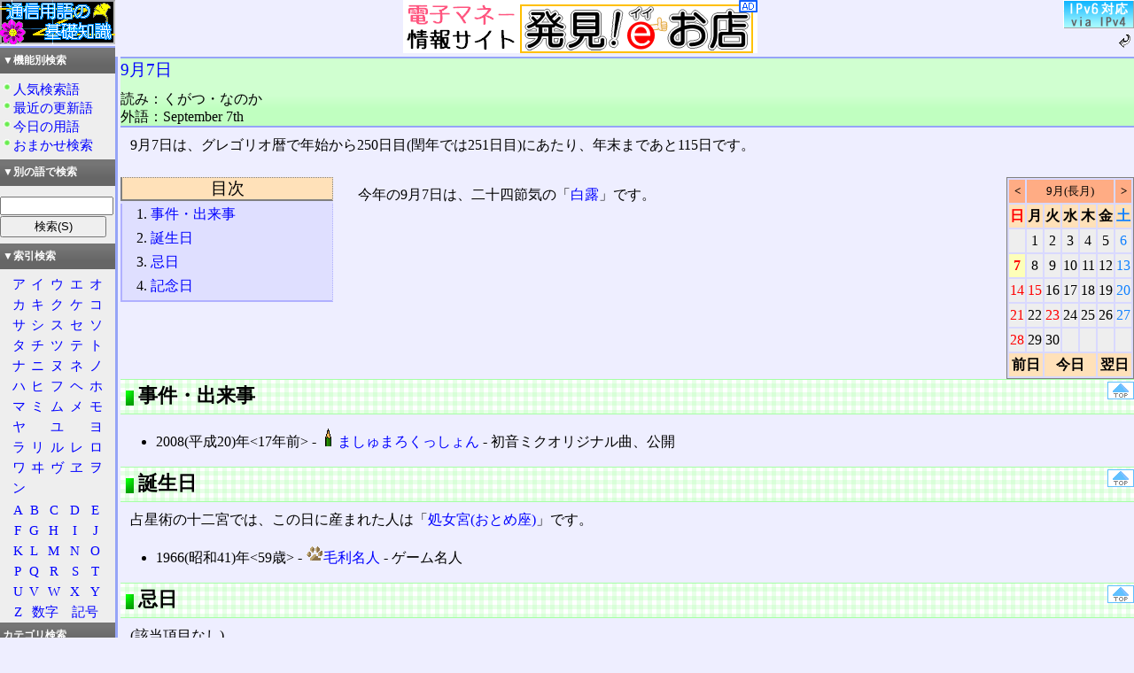

--- FILE ---
content_type: text/html; charset=utf-8
request_url: https://www.wdic.org/anniv/0907
body_size: 13490
content:
<?xml version="1.0" encoding="utf-8"?>
<!DOCTYPE html PUBLIC "-//W3C//DTD XHTML 1.1//EN" "https://www.w3.org/TR/xhtml11/DTD/xhtml11.dtd">
<html xmlns="https://www.w3.org/1999/xhtml" xml:lang="ja-jp">
<head>
	<meta http-equiv="Content-Type" content="text/html;charset=utf-8" />
	<meta http-equiv="Content-Language" content="ja-jp" />
	<meta http-equiv="Content-Style-Type" content="text/css" />
	<meta name="Description" content="通信用語の基礎知識オンライン検索システム" />
	<meta name="KeyWords" content="通信用語の基礎知識" />
	<link rel="stylesheet" href="/style/search6/main.css" type="text/css" />
	<link rel="stylesheet" href="/style/search6/exp.css" type="text/css" />
	<link rel="stylesheet" href="/style/search6/left.css" type="text/css" />
	<link rel="stylesheet" href="/style/search6/anniv.css" type="text/css" />
	<link rel="prev" href="https://www.wdic.org/" type="text/html" xml:lang="ja-jp" title="トップページ" />
	<title>9月7日 - 通信用語の基礎知識</title>
</head>
<body>
<!--wdic_advertisement-->
<div id="adv">
<span id="icon"><a href="/" target="_top"><img src="/image/kisomark.png" alt="通信用語の基礎知識" width="130" height="50" /></a></span>
<span id="ret"><a href="/man/#ipv6" target="_top"><img src="/image/icon/ipv4.png" alt="IPv4" width="80" height="32" /></a><br /><a href="/" target="_top"><img src="/image/icon/return.png" alt="戻る" width="20" height="20" /></a></span>
<div id="cm"><a href="https://omise.info/"><img src="/ad/eomisebanner.png" width="400" height="60" border="0" alt="発見!イイお店" /></a></div>
</div>
<!--/wdic_advertisement-->
<div id="hairline">
<hr />
</div>
<div id="mainbody">
<div id="mainblock">
<div id="subject">
<h1><a href="0907">9月7日</a></h1>
<div id="winfo">
読み：くがつ・なのか<br />
外語：September 7th<br />
</div>
<div id="rninfo" />﻿</div>
<br id="endofheader" />
</div>
<div id="exp">
<p>9月7日は、グレゴリオ暦で年始から250日目(閏年では251日目)にあたり、年末まであと115日です。</p>
<div id="caldiv"><table id="calendar">
<tr><td class="month"><strong><a href="/anniv/0807">&lt;</a></strong></td>
<td colspan="5" class="month">9月(長月)</td><td class="month"><strong><a href="/anniv/1007">&gt;</a></strong></td></tr>
<tr><th class="hol">日</th><th>月</th><th>火</th><th>水</th><th>木</th><th>金</th><th class="sat">土</th></tr>
<tr align="right"><td></td><td><a href="/anniv/0901">1</a></td><td><a href="/anniv/0902">2</a></td><td><a href="/anniv/0903">3</a></td><td><a href="/anniv/0904">4</a></td><td><a href="/anniv/0905">5</a></td><td class="sat"><a href="/anniv/0906">6</a></td></tr>
<tr align="right"><td class="hol today"><a href="/anniv/0907">7</a></td><td><a href="/anniv/0908">8</a></td><td><a href="/anniv/0909">9</a></td><td><a href="/anniv/0910">10</a></td><td><a href="/anniv/0911">11</a></td><td><a href="/anniv/0912">12</a></td><td class="sat"><a href="/anniv/0913">13</a></td></tr>
<tr align="right"><td class="hol"><a href="/anniv/0914">14</a></td><td class="hol"><a href="/anniv/0915">15</a></td><td><a href="/anniv/0916">16</a></td><td><a href="/anniv/0917">17</a></td><td><a href="/anniv/0918">18</a></td><td><a href="/anniv/0919">19</a></td><td class="sat"><a href="/anniv/0920">20</a></td></tr>
<tr align="right"><td class="hol"><a href="/anniv/0921">21</a></td><td><a href="/anniv/0922">22</a></td><td class="hol"><a href="/anniv/0923">23</a></td><td><a href="/anniv/0924">24</a></td><td><a href="/anniv/0925">25</a></td><td><a href="/anniv/0926">26</a></td><td class="sat"><a href="/anniv/0927">27</a></td></tr>
<tr align="right"><td class="hol"><a href="/anniv/0928">28</a></td><td><a href="/anniv/0929">29</a></td><td><a href="/anniv/0930">30</a></td><td></td><td></td><td></td><td></td></tr>
<tr><th colspan="2"><a href="0906">前日</a></th><th colspan="3"><a href="/anniv/">今日</a></th><th colspan="2"><a href="0908">翌日</a></th></tr>
</table>
</div>
<div id="msgmenu">
<div id="title">
<div>
<h2>目次</h2>
<ol>
<li><a href="#dekigoto">事件・出来事</a></li>
<li><a href="#birthday">誕生日</a></li>
<li><a href="#kijitsu">忌日</a></li>
<li><a href="#kinenbi">記念日</a></li>
</ol>
</div>
</div>
<div id="hatabi">
<div>
<p>今年の9月7日は、二十四節気の「<a href="/w/SCI/%E7%99%BD%E9%9C%B2">白露</a>」です。</p></div>
</div>
</div>
<div class="imgclear">
<div class="nav1">
	<div class="nav2">
		<a href="#adv" title="ページの一番上へ"><img src="/image/icon/navtop.png" width="30" height="20" alt="トップへ" /></a>
	</div>
	<h2><span id="dekigoto">事件・出来事</span></h2>
</div>
<ul>
<li>2008(平成20)年&lt;17年前&gt; ‐ <a href="/w/CUL/%E3%81%BE%E3%81%97%E3%82%85%E3%81%BE%E3%82%8D%E3%81%8F%E3%81%A3%E3%81%97%E3%82%87%E3%82%93"><img src="/image/grp/CUL.PNG" alt="CUL" width="20" height="20" />ましゅまろくっしょん</a> ‐ 初音ミクオリジナル曲、公開</li>
</ul>
</div>
<div class="imgclear">
<div class="nav1">
	<div class="nav2">
		<a href="#adv" title="ページの一番上へ"><img src="/image/icon/navtop.png" width="30" height="20" alt="トップへ" /></a>
	</div>
	<h2><span id="birthday">誕生日</span></h2>
</div>
<p>占星術の十二宮では、この日に産まれた人は「<a href="/w/CUL/%E5%87%A6%E5%A5%B3%E5%AE%AE">処女宮(おとめ座)</a>」です。</p>
<ul>
<li>1966(昭和41)年&lt;59歳&gt; ‐ <a href="/w/MOE/%E6%AF%9B%E5%88%A9%E5%90%8D%E4%BA%BA"><img src="/image/grp/MOE.PNG" alt="MOE" width="20" height="20" />毛利名人</a> ‐ ゲーム名人</li>
</ul>
</div>
<div class="imgclear">
<div class="nav1">
	<div class="nav2">
		<a href="#adv" title="ページの一番上へ"><img src="/image/icon/navtop.png" width="30" height="20" alt="トップへ" /></a>
	</div>
	<h2><span id="kijitsu">忌日</span></h2>
</div>
<p>(該当項目なし)</p>
</div>
<div class="imgclear">
<div class="nav1">
	<div class="nav2">
		<a href="#adv" title="ページの一番上へ"><img src="/image/icon/navtop.png" width="30" height="20" alt="トップへ" /></a>
	</div>
	<h2><span id="kinenbi">記念日</span></h2>
</div>
<ul>
<li>(節気) ‐ <a href="/w/SCI/%E7%99%BD%E9%9C%B2"><img src="/image/grp/SCI.PNG" alt="SCI" width="20" height="20" />白露</a></li>
</ul>
</div>
</div>
<div id="sidelink">
	<div id="sideblock">
		<div class="title">
			<p>▼機能別検索</p>
		</div>
		<div class="menu">
			<p><a href="/toplist.cgi">人気検索語</a></p>
			<p><a href="/update.cgi">最近の更新語</a></p>
			<p><a href="/anniv/">今日の用語</a></p>
			<p><a href="/random.cgi">おまかせ検索</a></p>
		</div>

		<div class="title">
			<p>▼別の語で検索</p>
		</div>
		<div>
		<form action="/search" method="get" id="search">
			<p><input name="word" value=""  size="12" accesskey="E" />
			<input type="submit" value="検索(S)" accesskey="S" />
			<input type="hidden" name="mode" value="auto" /></p>
		</form>
		</div>

		<div class="title">
			<p>▼索引検索</p>
		</div>
		<div class="content">
			<table>
				<tr><td><a href="/idx/C01">ア</a></td><td><a href="/idx/C02">イ</a></td><td><a href="/idx/C03">ウ</a></td><td><a href="/idx/C04">エ</a></td><td><a href="/idx/C05">オ</a></td></tr>
				<tr><td><a href="/idx/C11">カ</a></td><td><a href="/idx/C12">キ</a></td><td><a href="/idx/C13">ク</a></td><td><a href="/idx/C14">ケ</a></td><td><a href="/idx/C15">コ</a></td></tr>
				<tr><td><a href="/idx/C21">サ</a></td><td><a href="/idx/C22">シ</a></td><td><a href="/idx/C23">ス</a></td><td><a href="/idx/C24">セ</a></td><td><a href="/idx/C25">ソ</a></td></tr>
				<tr><td><a href="/idx/C31">タ</a></td><td><a href="/idx/C32">チ</a></td><td><a href="/idx/C33">ツ</a></td><td><a href="/idx/C34">テ</a></td><td><a href="/idx/C35">ト</a></td></tr>
				<tr><td><a href="/idx/C41">ナ</a></td><td><a href="/idx/C42">ニ</a></td><td><a href="/idx/C43">ヌ</a></td><td><a href="/idx/C44">ネ</a></td><td><a href="/idx/C45">ノ</a></td></tr>
				<tr><td><a href="/idx/C51">ハ</a></td><td><a href="/idx/C52">ヒ</a></td><td><a href="/idx/C53">フ</a></td><td><a href="/idx/C54">ヘ</a></td><td><a href="/idx/C55">ホ</a></td></tr>
				<tr><td><a href="/idx/C61">マ</a></td><td><a href="/idx/C62">ミ</a></td><td><a href="/idx/C63">ム</a></td><td><a href="/idx/C64">メ</a></td><td><a href="/idx/C65">モ</a></td></tr>
				<tr><td><a href="/idx/C71">ヤ</a></td><td></td><td><a href="/idx/C73">ユ</a></td><td></td><td><a href="/idx/C75">ヨ</a></td></tr>
				<tr><td><a href="/idx/C81">ラ</a></td><td><a href="/idx/C82">リ</a></td><td><a href="/idx/C83">ル</a></td><td><a href="/idx/C84">レ</a></td><td><a href="/idx/C85">ロ</a></td></tr>
				<tr><td><a href="/idx/C91">ワ</a></td><td><a href="/idx/C92">ヰ</a></td><td><a href="/idx/C97">ヴ</a></td><td><a href="/idx/C94">ヱ</a></td><td><a href="/idx/C95">ヲ</a></td></tr>
				<tr><td><a href="/idx/C96">ン</a></td><td></td><td></td><td></td></tr>
			</table>
			<table>
				<tr><td><a href="/idx/B01">A</a></td><td><a href="/idx/B02">B</a></td><td><a href="/idx/B03">C</a></td><td><a href="/idx/B04">D</a></td><td><a href="/idx/B05">E</a></td></tr>
				<tr><td><a href="/idx/B06">F</a></td><td><a href="/idx/B07">G</a></td><td><a href="/idx/B08">H</a></td><td><a href="/idx/B09">I</a></td><td><a href="/idx/B10">J</a></td></tr>
				<tr><td><a href="/idx/B11">K</a></td><td><a href="/idx/B12">L</a></td><td><a href="/idx/B13">M</a></td><td><a href="/idx/B14">N</a></td><td><a href="/idx/B15">O</a></td></tr>
				<tr><td><a href="/idx/B16">P</a></td><td><a href="/idx/B17">Q</a></td><td><a href="/idx/B18">R</a></td><td><a href="/idx/B19">S</a></td><td><a href="/idx/B20">T</a></td></tr>
				<tr><td><a href="/idx/B21">U</a></td><td><a href="/idx/B22">V</a></td><td><a href="/idx/B23">W</a></td><td><a href="/idx/B24">X</a></td><td><a href="/idx/B25">Y</a></td></tr>
				<tr><td><a href="/idx/B26">Z</a></td><td colspan="2"><a href="/idx/A02">数字</a></td><td colspan="2"><a href="/idx/A01">記号</a></td></tr>
			</table>
		</div>

		<div class="title">
			<p><a href="/d">カテゴリ検索</a></p>
		</div>

		<div class="title">
			<p><a href="/grp">全グループ一覧</a></p>
		</div>
		<div class="content">
		<table>
			<tr><td><a href="/grp/WDIC">通信</a></td><td><a href="/grp/TECH">電算</a></td></tr>
			<tr><td><a href="/grp/SCI">科学</a></td><td><a href="/grp/GEO">国土</a></td></tr>
			<tr><td><a href="/grp/RAIL">鉄道</a></td><td><a href="/grp/MILI">軍事</a></td></tr>
			<tr><td><a href="/grp/CUL">文化</a></td><td><a href="/grp/MOE">萌色</a></td></tr>
			<tr><td><a href="/grp/ABBR">短縮</a></td><td></td></tr>
		</table>
		</div>

		<div class="title">
			<p><a href="/p">全プラグイン一覧</a></p>
		</div>
		<div class="content">
		<table>
			<tr><td><a href="/p/WDIC">通信</a></td><td><a href="/p/TECH">電算</a></td></tr>
			<tr><td><a href="/p/SCI">科学</a></td><td><a href="/p/GEO">国土</a></td></tr>
			<tr><td><a href="/p/RAIL">鉄道</a></td><td><a href="/p/MILI">軍事</a></td></tr>
			<tr><td><a href="/p/CUL">文化</a></td><td><a href="/p/MOE">萌色</a></td></tr>
		</table>
		</div>

		<div class="title">
			<p>このサイトについて</p>
		</div>
		<div class="menu">
			<p><a href="/man/">趣旨・概要</a></p>
			<p><a href="/create/">参加の案内</a></p>
			<p><a href="/download.shtml">ダウンロード</a></p>
		</div>
	</div>
	<div>
		<a href="https://www.allnfc.app/jp/"><img src="/ad/allinone.png" alt="" width="120" height="120" /></a></a>
	</div>
	<div>
		<a href="https://www.amazon.co.jp/exec/obidos/ASIN/404729568X/akanko-22/ref=nosim/"><img src="https://images-na.ssl-images-amazon.com/images/I/51XiyeUyaKL._SL160_.jpg" alt="" width="113" height="160" /></a><br /><a href="https://www.tinami.com/view/671653">↑本の説明</a>
	</div>
	<div>
		<a href="https://www.amazon.co.jp/exec/obidos/ASIN/B00H298I6K/akanko-22/ref=nosim/"><img src="https://images-na.ssl-images-amazon.com/images/I/51fU6V8HsoL._SL160_.jpg" alt="" width="120" height="130" /></a>
	</div>
	<div>
		<a href="https://www.amazon.co.jp/exec/obidos/ASIN/B008YAZC7E/akanko-22/ref=nosim/"><img src="https://images-na.ssl-images-amazon.com/images/I/41oh2bz52RL._SL220_.jpg" alt="" width="120" height="171" /></a>
	</div>
</div>
<hr id="hrbar" />
<div>
<p><small>このページは、辞書データを元に、全自動で一覧化しているものです。</small></p>
<p><small>日付がおかしい等、内容に問題がある場合は、各項目からご連絡下さい。</small></p>
</div>
<div id="research">
<div>
<form action="/search" method="get">
	<fieldset>
		<p><input name="word" value="" size="30" accesskey="E" />
		<input type="submit" value="別の語で検索(S)" accesskey="S" /></p>
		<input type="hidden" name="mode" value="auto" />
	</fieldset>
</form>
</div>
</div>
<div id="softname">
	<a href="https://www.wdic.org/" target="_top"><img src="/image/kisobnrs.png" alt="KisoDic" width="88" height="31" /></a>通信用語の基礎知識検索システム WDIC Surveyor Version 2.11b (19-Jul-2021)
</div>
<address>
	Search System : Copyright &copy; <a href="https://www.mirai-ii.co.jp/webdic/">Mirai corporation</a><br />
	Dictionary : Copyright &copy; WDIC Creators club
</address>
</div>
</div>
</body>
</html>


--- FILE ---
content_type: text/css
request_url: https://www.wdic.org/style/search6/main.css
body_size: 2119
content:
html { direction: ltr; }

body { background: #EEEEFF; }
body { margin: 0px; padding: 0px; }

img { border: 0px; }
form { margin: 0px; padding: 0px; }
em { font-style: normal; color: red; }
sup { vertical-align: .5em; }
sub { vertical-align: -.5em; }
p {
	margin: .5em 0px;
}
pre { font-size: 100%; }
small { font-size: 80%; }
del { text-decoration: line-through; }
strong { font-weight: bold; }
strong em { font-style: normal; font-weight: 600; font-size: 120%; color: #FF8000; }
address {
	clear: both;
	font: normal 9pt Verdana, Arial, sans-serif, monospace;
	text-align: center;
	padding: .5em 0px 0px;
}
ruby rt { font-size: 60%; }
fieldset { border-width: 0px; }
div { margin: 1em 0px 0px; }


a { text-decoration: none; }
a:link { color: blue; }
a:visited { color: blue; }
a:active { text-decoration: underline; }
a:hover { text-decoration: underline; }

h1 {
	font-weight: normal;
	font-size: 120%;
	color: black;
	margin: 0px 0px .5em;
	padding: 0px;
}
h1 span {
	font-size: 80%;
}


#adv {
	margin: 0px;
	padding: 0px;
	width: 100%;
}
#icon {
	margin: 0px;
	padding: 0px;
	width: 130px;
	height: 50px;
	float: left;
}
#ret {
	text-align: right;
	margin: 0px;
	padding: 0px;
	width: 100px;
	float: right;
}
#cm {
	text-align: center;
	margin: 0px;
	padding: 0px;
	float: none;
}
#dicwordlist {
	clear: both;
}
#subject {
	background-color: #d0ffd0;
	background-image: url(/image/bg/grad_midori_l.png);
	background-repeat: repeat-x;
	background-position: bottom;
	margin: 0px 0px .5em;
	padding: 0px;
	border-width: 2px 0px;
	border-color: #95a4f7;
	border-style: solid;
	width: 100%;
}
#subject strong {
	font-size: 150%;
}
#endofheader {
	clear: both;
}
#softname {
	font-size: 80%;
}
#softname img {
	margin-right: .4em;
}
#research {
	text-align: center;
}
#research form {
	width: 80%;
	margin-right: auto;
	margin-left: auto;
}
#hairline hr { display: none; }
#hairline {
	margin: 0px;
	padding: 0px;
	clear: both;
}
#mainbody {
	margin: 0px 0px 0px 130px;
	padding: 0px;
}
#mainblock {
	margin: 0px;
	padding: 0em 0em 0em .2em;
	border-left: 3px #95A4F7 solid;
}
#subject {
	margin: 0px;
	padding: 0px;
}


--- FILE ---
content_type: text/css
request_url: https://www.wdic.org/style/search6/exp.css
body_size: 9558
content:
/*explorer�p*/
#exp .nav1
{
	background-color: #B6FFAA;
	background-image: url(/image/wall.png);
	margin: 0px;
	padding: 0px;
}
#exp .nav1 h2 {
	font-weight: bold;
	font-size: 140%;
	background-image: url(/image/icon/topmark.png);
	background-repeat: no-repeat;
	background-position: center left;
	margin: 0px;
	padding: .2em 0px 0px 20px;
	border-width: 1px 0px;
	border-color: #A6FFA6;
	border-style: solid;
	height: 1.5em;
}
#exp .nav1 h2 span {
	vertical-align: middle;
}
#exp .nav2 {
	margin: 0px;
	padding: 0px;
	float: right;
}
#exp .nav2 img {
	margin: 3px 0px 0px;
	padding: 0px;
}
#exp .mbody {
	margin: 0px;
	padding: 0px;
	width: 100%;
}
#exp .mbody > blockquote {
	margin-top: 0.5em;
}




#exp .mbody ul {
	margin-top: 0.5em;
	margin-bottom: .5em;
}
#exp .mbody ol {
	margin-top: 0.5em;
	margin-bottom: .5em;
}

#exp h3 {
	font-size: 130%;
	background-color: #e0e0e0;
	background-image: url(/image/bg/grad_silver.png);
	background-repeat: repeat-x;
	background-position: top left;
	vertical-align: middle;
	margin: 0.8em 0px 0px;
	padding-left: 0.5em;
	border-width: 1px;
	border-color: silver;
	border-style: solid;
	height: 1.3em;
}
#exp h4 {
	font-weight: bold;
	font-size: 110%;
	background-color: #ffffa5;
	background-image: url(/image/bg/grad_lightcream.png);
	background-repeat: repeat-x;
	background-position: bottom;
	vertical-align: middle;
	margin: 0.8em 0px 0px;
	padding-left: 0.5em;
	height: 1.3em;
}

#exp h5 {
	font-size: 100%;
	margin: 0px;
	padding: 0px;
	border-width: 0px 0px 1px;
	border-color: gray;
	border-style: dotted;
}
#exp h5 span {
	background-color: #E0FF9F;
	background-image: url(/image/bg/grad_kimidori.png);
	background-repeat: repeat-x;
	background-position: bottom;
	margin: 1.2em 0px 0px;
	padding: 0px 1em;
	border-width: 1px 1px 0px;
	border-color: green;
	border-style: dotted;
}

#exp h6 {
	font-weight: bold;
	font-size: 100%;
	text-decoration: underline;
	margin: .5em 0px 0px;
}

#exp {
	line-height: 1.5em;
	margin: 0px;
	padding: 0px;
	clear: both;
}
#exp strong span { color: #FF0080; }
#exp p { text-indent: 0.7em; }
#exp p .plugin { font-weight: bold; font-size: 80%; text-indent: 0px; }
#exp p .plugin img { margin-left: 1em; }

#exp li { margin: .2em 0px; padding: 0px; }
#exp ol li { margin-left: 1em; }
#exp ol li ul li { margin-left: -1em; }
#exp ol li ol li { margin-left: -1em; }
#exp dd { margin-top: .5em; margin-bottom: .5em; }

#exp .nav2 {
	speak: none;
}

#exp .mbody table { background-color: #dfdfff; }
#exp .mbody table th { background-color: #ffdba4; }
#exp .mbody table .lalign { text-align: left; }
#exp .mbody table .calign { text-align: center; }
#exp .mbody table .ralign { text-align: right; }
#exp .mbody table .nowrap { white-space: nowrap; }



#title {
	speak: none;
}

#mobile {
	background-color: #ffffa5;
	background-image: url(/image/bg/grad_cream.png);
	background-repeat: repeat-x;
	background-position: bottom;
	margin: 0px;
	padding: 0px 0px 3px;
	border-width: 2px 0px 0px;
	border-color: #95A4F7;
	border-style: solid;
	width: 100%;
}
#mobile p {
	font-size: 60%;
	margin-top: 2px;
	margin-bottom: 2px;
}

#dir {
	background-color: #ffe0a0;
	background-image: url(/image/bg/grad_orange.png);
	background-repeat: repeat-x;
	background-position: bottom;
	margin: 0px;
	padding: 0px 0px 3px;
	border-width: 2px 0px 0px;
	border-color: #95A4F7;
	border-style: solid;
	width: 100%;
}
#dir p {
	margin-top: 2px;
	margin-bottom: 2px;
	font-size: 75%;
}

#winfo {
	line-height: 1.3em;
	margin: 0px;
	padding: 0px;
	float: left;
}

#advblock {
	clear: both;
}
#advblock .nav1
{
	background-color: #fff8c9;
	background-image: url(/image/wall_yellow.png);
}
#advblock .nav1 h2 {
	border-color: #fff3a6;
}
#advblock #amazon {
	text-align: center;
	margin-top: 1em;
	margin-bottom: 0px;
}
#advblock #amazon p {
	font-size: xx-small;
}
#advblock #amazon iframe
{
	margin-right: auto;
	margin-left: auto;
}



#elmtable {
	background-color: #eeeeff;
	margin-top: 1em;
	margin-bottom: 1em;
}
#elmtable td {
	background-color: #dfdfff;
	text-align: center;
	padding: 0px;
	border-width: 1.5px;
	border-color: #eeeeff;
	border-style: solid;
}
#elmtable th {
	padding: 1px;
	border-width: 1.5px;
	border-color: #eeeeff;
	border-style: solid;
	background-color: #ffdba4;
}
#elmtable .elmsmall {
	font-size: 80%;
}
#elmtable .void {
	background-color: #eeeeff;
}
#elmtable .current {
	font-weight: bold;
	color: red;
	background-color: #c0c0c0;
}
#elmtable .me {
	background-color: #fff4c1;
}
#elmtable .nm {
	background-color: #b5daff;
}
#elmtable .ml {
	background-color: #d3ffce;
}
#elmtable .rg {
	background-color: #ffcfca;
}


#linkblock {
	clear: both;
}
#linkblock .linkhead {
	font-size: 100%;
	background-color: none;
	margin: 0px;
	padding: 0px;
	border-width: 0px 0px 1px;
	border-color: gray;
	border-style: dotted;
	height: auto;
}
#linkblock .linkhead span {
	background-color: none;
	background-image: url(/image/bg/grad_silver.png);
	background-repeat: repeat-x;
	background-position: bottom;
	margin: 1.2em 0px 0px;
	padding: 0px 1em;
	border-width: 1px 1px 0px;
	border-color: green;
	border-style: dotted;
	font-weight: bolder;
}
#linkblock .nav1
{
	background-color: #ffffa0;
	background-image: url(/image/wall_orange.png);
}
#linkblock .nav1 h2 {
	border-color: #ffd0a0;
}


#rninfo {
	font-size: 80%;
	margin: 0px;
	padding: 0px;
	float: right;
}
#rninfobtn {
}

.li1 { list-style-image: url(/image/mark/li1.png); }
.li3 { list-style-image: url(/image/mark/li3.png); }
.li4 { list-style-image: url(/image/mark/li4.png); }
.li5 { list-style-image: url(/image/mark/li3.png); }
.li6 { list-style-image: url(/image/mark/li4.png); }
.li7 { list-style-image: url(/image/mark/li3.png); }
.li8 { list-style-image: url(/image/mark/li4.png); }
.uline { text-decoration: underline; }
.oline { text-decoration: overline; }

ol>li.li1 { list-style-image: none; }
ol>li.li3 { list-style-image: none; }
ol>li.li4 { list-style-image: none; }
ol>li.li5 { list-style-image: none; }
ol>li.li6 { list-style-image: none; }
ol>li.li7 { list-style-image: none; }
ol>li.li8 { list-style-image: none; }

.imgleft { float: left; }
.imgright { float: right; }
.imgclear {
	margin: .5em 0px 0px;
	padding: 0px;
	clear: both;
}
.imgleft img {
	margin-right: 1em;
}
.imgright img {
	margin-left: 1em;
}

.amazonimg {
	background-image: url(/image/wall.png);
	background-repeat: repeat;
}

blockquote {
	margin: 0px 1.5em;
	padding: 0px 0px 0px .5em;
	border-width: 0px 0px 0px 4px;
	border-color: #800040;
	border-style: double;
	word-wrap: break-word;
	overflow: auto;
}
#exp blockquote { line-height: 1em; }
#exp blockquote p { text-indent: 0px; margin: 0px; padding: 0.5em 0px; }
h3+div>blockquote { margin-top: 0.5em; }
h4+div>blockquote { margin-top: 0.5em; }
h5+div>blockquote { margin-top: 0.5em; }
pre {
	background-color: white;
	margin: 0px 1.5em;
	padding: 0px 0px 0px .5em;
	border-width: 1px;
	border-color: #0080ff;
	border-style: dashed;
	white-space: pre-wrap;
	word-wrap: break-word;
	overflow: auto;
}
h3+div>pre { margin-top: 0.5em; }
h4+div>pre { margin-top: 0.5em; }
h5+div>pre { margin-top: 0.5em; }

.alartvalid, .alartvalsec .alartvalmed {
	font-size: 60%;
	text-align: center;
	padding: 0em;
}
.alartvalid div {
	line-height: 1.2em;
	margin-right: auto;
	margin-left: auto;
	padding-right: .2em;
	padding-left: .2em;
	border-width: 5px;
	border-color: red;
	border-style: double;
	width: 70%;
}
.alartvalsec div {
	margin-right: auto;
	margin-left: auto;
	padding-right: .2em;
	padding-left: .2em;
	border-width: 2px;
	border-color: blue;
	border-style: dashed;
	width: 70%;
	height: 100%;
}
.alartvalmed .alartvalmedout {
	margin: 0px auto;
	padding: 0px .2em;
	border-width: 1px;
	border-color: #ff8000;
	border-style: solid;
	width: 70%;
	background-color: white;
}
.alartvalmed .alartvalmedout table {
	font-size: 80%;
	background-color: white;
	margin: 0px;
	padding: 0px;
}
.alartvalmed .alartvalmedout table td {
	line-height: 1.0em;
	margin: 0px;
	padding: 0px;
}
.alartvalmed .alartvalmedout table .mark {
	text-align: center;
	border-width: 0px 1px 0px 0px;
	border-color: #ff8000;
	border-style: solid;
	width: 35px;
}
.alartvalmed .alartvalmedout table .mark2 {
	text-align: center;
	border-width: 0px 1px 0px 0px;
	border-color: #ff8000;
	border-style: solid;
	width: 48px;
}
.alartvalmed .alartvalmedout table .altitle {
	font-size: 100%;
	text-decoration: underline;
	padding-bottom: 1em;
}

.alartvalid div div, .alartvalsec div div {
	text-align: left;
	text-indent: 1em;
	border-width: 0px;
	width: 100%;
}

.alartvalsec h6 {
	text-align: center;
}


dl { margin-top: .5em; }
dt { font-weight: bolder; margin: 0px; padding: 0px; }
dd {
	margin: .5em 0em .5em .5em;
	padding: 0em 0em 0em .5em;
}
dd { text-indent: 0.8em; }
dd li { text-indent: 0px; }
dd pre { text-indent: 0px; }
dd>pre {
	margin: 0px;
}

#exp .mbody > dl {
	margin-left: 0px;
	padding-left: 0.5em;
	border-width: 0px 0px 0px 0.5em;
	border-color: #e6e6ff;
	border-style: solid;
}
#exp .mbody > dl > dd {
	border-width: 0px 0px 0px 2px;
	border-color: #ffd280;
	border-style: dashed;
	word-wrap: break-word;
}

#exp .mbody > dl > dd > blockquote {
	margin: 0px 0px;
}


#toc {
	background-color: #f9f9f9;
	margin: 0.5em 0 1em;
	padding: 0.5em;
	border-width: 1px;
	border-color: #aaaaaa;
	border-style: solid;
	float: left;
}
#toc h2 {
	margin: 0px;
	padding: 0px;
	font-weight: bolder;
	font-size: 90%;
	text-align: center;
	border-top: none;
	border-right: none;
	border-bottom: none;
	border-left: none;
}
#toc ul { margin: 0; padding: 0 1em; }
#toc li { font-size: 90%; }


--- FILE ---
content_type: text/css
request_url: https://www.wdic.org/style/search6/left.css
body_size: 1598
content:
#sidelink {
	font-size: 80%;
	line-height: 1.7em;
	background-color: #EEEEEE;
	margin: 0px;
	padding: 0px;
	border-width: 2px 0px 0px;
	border-color: #95A4F7;
	border-style: solid;
	width: 130px;
	float: left;
	position: absolute;
	top: 52px;
	left: 0;
}

#sidelink {
	speak: none;
}

#sidelink div.title {
	background-image: url(/image/bg/grad_darkgray.png);
	background-repeat: repeat-x;
	background-position: bottom;
	font-weight: bold;
	font-size: 90%;
	line-height: 100%;
	color: white;
	background-color: #767676;
	margin: 0px 0px .3em;
	padding: .3em;
}
#sidelink div.menu {
	margin: .5em 0px;
	padding: 0px;
}

#sidelink div.menu p {
	font-size: 120%;
	background-image: url(/image/icon/green.png);
	background-repeat: no-repeat;
	text-indent: 1em;
	border-width: 0px;
	border-color: 0px;
	margin-top: 0px;
	margin-bottom: 0px;
	padding-top: 0px;
	padding-bottom: 0px;
}


#sideblock {
	margin: 0px;
	padding: 0px;
}
#sideblock {
	border-width: 0px 0px 3px;
	border-color: #95A4F7;
	border-style: solid;
}
#sideblock .content {
	font-size: 120%;
	text-align: center;
	margin: 0px;
	padding: 0px;
}
#sideblock .content em {
	font-weight: bold;
	color: red;
}
#sideblock table {
	background-color: #EEEEEE;
	text-align: center;
	margin-right: auto;
	margin-left: auto;
	width: 85%;
}
#sideblock table td {
	margin: 0px;
	padding: 0px;
}

#sideblock .title a:link { color: white; }
#sideblock .title a:visited { color: white; }
#sideblock .title a:active { text-decoration: underline; }
#sideblock .title a:hover { text-decoration: underline; }
#sideblock form#search input { width: 120px; }



--- FILE ---
content_type: text/css
request_url: https://www.wdic.org/style/search6/anniv.css
body_size: 1425
content:
#msgmenu { width: 70%; float: left; }

#hatabi {
	margin: 0px;
	padding: 0px;
	width: 70%;
	float: right;
}
#hatabi div {
	margin: 0px 0px 0px 1em;
}

#title { width: 30%; float: left; }
#title { margin: 0px; padding: 0px; }
#title h2 {
	font-weight: normal;
	font-size: 120%;
	background-color: #FFE1B9;
	text-align: center;
	margin: 0px;
	padding: 0px;
	border-width: 1px 1px 2px 2px;
	border-color: gray;
	border-style: dotted dotted solid solid;
}
#title div {
	background-color: #dfdfff;
	margin: 0px;
	padding: 0px;
}
#title ol {
	margin: 0px;
	padding: 0px 0px 0px 1em;
	border-width: 0px 1px 2px 2px;
	border-color: #B0B0FF;
	border-style: none dotted solid solid;
}

#caldiv {
	width: 30%;
	float: right;
}
#caldiv table
{
	margin-left: auto;
}


#calendar {
	border-width: 1px;
	border-color: gray;
	border-style: solid;
}
#calendar {
	background-color: #d9d9ff;
}
#calendar th { background-color: #FFE1B9; }
#calendar td { background-color: #EEEEEE; text-align: center; }
#calendar .today{
	font-weight: bold;
	background-color: #fdffb9;
	text-align: center;
}
#calendar .month {
	font-size: 80%;
	background-color: #FFAC84;
}

.hol { color: red; }
.sat { color: #1080FF; }

#calendar a:link { color: black; }
#calendar a:visited { color: black; }
#calendar .hol a:link { color: red; }
#calendar .hol a:visited { color: red; }
#calendar .sat a:link { color: #1080FF; }
#calendar .sat a:visited { color: #1080FF; }
